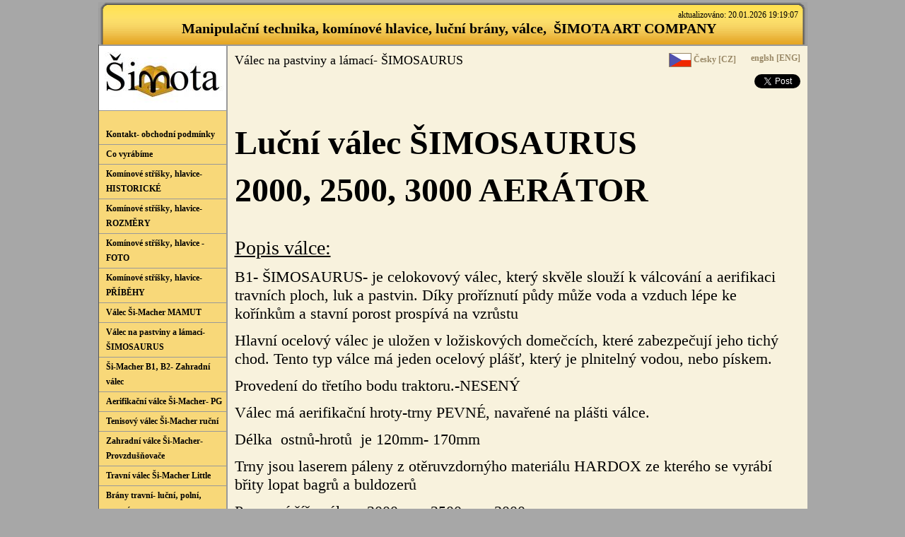

--- FILE ---
content_type: text/html
request_url: https://www.simota-art.cz/Valec-na-pastviny-a-lamaci--SIMOSAURUS.html
body_size: 5174
content:
<!DOCTYPE html PUBLIC "-//W3C//DTD XHTML 1.0 Transitional//EN" "http://www.w3.org/TR/xhtml1/DTD/xhtml1-transitional.dtd">
<html xmlns="http://www.w3.org/1999/xhtml" xml:lang="cs" lang="cs">
<head>
<meta http-equiv="X-UA-Compatible" content="IE=7" />
<meta http-equiv="Content-Type" content="text/html; charset=utf-8" />
<title>Válec na pastviny a lámací- ŠIMOSAURUS | Komínové hlavice,zahradní válce,kleště na obrubníky,kleště na trámy,kleště na kameny</title>
<meta http-equiv="Content-Language" content="cs" />
<meta name="robots" content="index,follow" />
<meta name="googlebot" content="index,follow,snippet,archive" />
<meta name="description" content="komínové hlavice, zahradní válce, kleště na obrubníky, kovářství Tábor, věšáky, Kleště na kmeny, vynašecí kleště, Kleště na klády, manipulační vozík" />
<meta name="keywords" content="Komínová hlavice,Zahradní válec,kleště na kmeny,kleště na obrubníky, zdviháí, kleště na břemena, kleště na kamen, provzdušňování" />
<meta name="version" content="Business" />
<meta name="author" content="Web generated by WebSnadno.cz service, for content is responsible external user." />
<meta name="webmaster" content="Web generated by WebSnadno.cz service, for content is responsible external user." />
<meta name="copyright" content="Web generated by WebSnadno.cz service, for content is responsible external user." />

<script type="text/javascript" src="https://w1.websnadno.cz/html/jQuery/jquery-1.7.1.min.js"></script><script type="text/javascript" src="https://w1.websnadno.cz/html/jQuery/fancybox-1.3.4.js"></script><script type="text/javascript" src="https://w1.websnadno.cz/html/jQuery/jquery.mousewheel-3.0.4.pack.js"></script><script type="text/javascript" src="https://w1.websnadno.cz/html/js/listovani.js?v=8"></script><link rel="stylesheet" href="https://w1.websnadno.cz/html/jQuery/css/fancybox/fancybox-1.3.4.css" type="text/css" media="screen" /><script type="text/javascript" language="javascript" src="https://w1.websnadno.cz/html/js/auto_fancybox.js?v=5"></script>
<style type="text/css">
<!--
body,td,th,legend {
    font-family: Times New Roman, Times, serif;
    font-size: 12px;
    color:#000000;    
}
.widget {
	float:right;
	display: block;
    margin: 0px 0px 10px 10px;
    line-height: normal;
}
.widget_area {	
	margin-bottom:5px;
	background: url("https://w1.websnadno.cz/html/sablony/xhtml/bg-bottom.png") no-repeat bottom right;
	padding: 0px 0px 3px 0px;
}
.widget_title {	
	font-size: 14px;
	font-weight: bold;
	padding: 10px 12px 0px 10px;
	background: url("https://w1.websnadno.cz/html/sablony/xhtml/bg-line.png") repeat-y top right;
}
.widget_content {
	padding: 10px 12px 10px 10px;
	background: url("https://w1.websnadno.cz/html/sablony/xhtml/bg-line.png") repeat-y top right;
}
.errmsg{
	background: url("https://w1.websnadno.cz/html/sablony/univerzalni/errmsg.png") top left no-repeat;
	width: 272px; height: 33px; text-align: center; margin: 5px 13px; line-height: 39px; color: #990000; font-weight: bold; font-size: 13px;
}
-->
</style>

<!--[if lt IE 7]>
<style type="text/css">
	.widget_area {border-bottom: 1px solid #E5A623;border-left: 1px solid #E5A623;margin-bottom:0px;padding-bottom:0px;}
	.widget_area, .widget_title, .widget_content {background: none;}
</style>
<![endif]-->

<link href="https://w1.websnadno.cz/html/sablony/xhtml/1/f.css" rel="stylesheet" type="text/css" media="all" id="stylesheet" /></head>
<body oncontextmenu="return false" onmousedown="return false" onselectstart="return false" ondragstart="return false"><table width="1000" border="0" cellspacing="0" cellpadding="0" class="hlavni" align="center">
  <tr>
	<td colspan="4" class="textlogaobal" valign="middle">
			<div align="right">aktualizováno: 20.01.2026 19:19:07&nbsp;</div>
			<h1 class="textloga" id="gtyp_textloga">Manipulační technika, komínové hlavice, luční brány, válce,&nbsp;&nbsp;ŠIMOTA ART COMPANY </h1>
	</td>
  </tr>
  <tr>
   	<td class="okrajvlevo"></td>
	<td class="menuobal" valign="top"><div class="logoobal"><img class="obrazekloga" id="gtyp_obrazekloga_puvodni" width="180" src="https://www.simota-art.cz/sablona/logo_Nazev_firmy_4.JPG" alt="" /></div><a href='/' class='menu' ><span>Kontakt- obchodní podmínky</span></a><a href='Co-vyrabime.html' class='menu' ><span>Co vyrábíme</span></a><a href='Kominove-strisky-hlavice-HISTORICKE.html' class='menu' ><span>Komínové stříšky‚ hlavice-HISTORICKÉ</span></a><a href='Kominove-strisky_-hlavice--ROZMERY.html' class='menu' ><span>Komínové stříšky&#8218; hlavice- ROZMĚRY</span></a><a href='Kominove-strisky_-hlavice---FOTO.html' class='menu' ><span>Komínové stříšky&#8218; hlavice - FOTO</span></a><a href='Kominove-strisky_-hlavice--PRIBEHY.html' class='menu' ><span>Komínové stříšky&#8218; hlavice- PŘÍBĚHY</span></a><a href='Valec-Si-Macher-MAMUT.html' class='menu' ><span>Válec Ši-Macher MAMUT</span></a><a href='Valec-na-pastviny-a-lamaci--SIMOSAURUS.html' class='menu' ><span>Válec na pastviny a lámací- ŠIMOSAURUS</span></a><a href='Si-Macher-B1-B2--Zahradni-valec.html' class='menu' ><span>Ši-Macher B1‚ B2- Zahradní válec</span></a><a href='Aerifikacni-valce-Si-Macher--PG.html' class='menu' ><span>Aerifikační válce Ši-Macher- PG</span></a><a href='Tenisovy-valec-Si-Macher-rucni.html' class='menu' ><span>Tenisový válec Ši-Macher ruční</span></a><a href='Zahradni-valce-Si-Macher--Provzdusnovace.html' class='menu' ><span>Zahradní válce Ši-Macher- Provzdušňovače</span></a><a href='Travni-valec-Si-Macher-Little.html' class='menu' ><span>Travní válec Ši-Macher Little</span></a><a href='Brany-travni--lucni-polni-nesene-.html' class='menu' ><span>Brány travní- luční‚ polní‚ nesené-</span></a><a href='Manipulacni-vozik-brzdeny.html' class='menu' ><span>Manipulační vozík bržděný</span></a><a href='Zavazi-a-BOX-na-naradi-ke-traktorum.html' class='menu' ><span>Závaží a BOX na nářadí ke traktorům</span></a><a href='Kleste-na-klady-FOREST--vynaseci-kleste.html' class='menu' ><span>Kleště na klády FOREST- vynašecí kleště</span></a><a href='Kleste-lesnicke-traktorove---vyvazecka.html' class='menu' ><span>Kleště lesnické traktorové - vyvažečka</span></a><a href='Kleste-na-obrubniky-a-bremena.html' class='menu' ><span>Kleště na obrubníky a břemena</span></a><a href='Kleste-na-plotove-desky--podhrabove.html' class='menu' ><span>Kleště na plotové desky- podhrabové</span></a><a href='Kleste-na-baliky-sena_-slamy.html' class='menu' ><span>Kleště na balíky sena&#8218; slámy</span></a><a href='Kleste-na-kameny-TRIPOD-strojni.html' class='menu' ><span>Kleště na kameny TRIPOD strojní</span></a><a href='Kleste-na-kameny-TRIPLEX-rucni-i-strojni.html' class='menu' ><span>Kleště na kameny TRIPLEX ruční i strojní</span></a><a href='Kleste-na-tramy.html' class='menu' ><span>Kleště na trámy</span></a><a href='Kleste-na-zastavkovy--kasselsky-obrubnik.html' class='menu' ><span>Kleště na zastávkový- kasselský obrubnik</span></a><a href='Kovarina-a-vesaky.html' class='menu' ><span>Kovařina a věšáky</span></a><a href='Umyvadla-z-kaminku-ART.html' class='menu' ><span>Umyvadla z kamínků-ART</span></a><a href='Navijece-a-odvijece.html' class='menu' ><span>Navíječe a odvíječe</span></a><a href='Lisy-na-drevo_-papir.html' class='menu' ><span>Lisy na dřevo&#8218; papír</span></a><a href='Stavba-KATAMARANU.html' class='menu' ><span>Stavba KATAMARÁNU</span></a><a href='Cedule.html' class='menu' ><span>Cedule</span></a><a href='Zamecnictvi.html' class='menu' ><span>Zámečnictví</span></a><a href='Napis-mi.html' class='menu' ><span>Napiš mi</span></a><a href='Zajimave-foto-.html' class='menu' ><span>Zajímavé foto </span></a><a href='BURZA-starych-veci-z-pudy.html' class='menu' ><span>BURZA starých věcí z půdy</span></a><a href='eShop.html' class='menu' ><span>eShop</span></a><br /><div align="center"></div><br />
	</td>
	<td class="obsahobal" valign="top">
		<table width="100%" border="0" cellspacing="10" cellpadding="0">
		  <tr><td height='20'><div style='font-size:12px;font-weight:bold;' class='langselect'><a href='eng.html' style='margin-left:18px;display:block;float:right;'>&nbsp;englsh&nbsp;[ENG]</a><a href='cz.html' style='margin-left:18px;display:block;float:right;'><img src='https://w1.websnadno.cz/html/pic/vlajky/CZ.gif' border='1' align='absmiddle' alt='CZ' />&nbsp;Česky&nbsp;[CZ]</a></div><div class='nadpispodstr'>Válec na pastviny a lámací- ŠIMOSAURUS</div></td></tr>		  
		  <tr>
			<td valign="top">
				<div style="width:100%;line-height:normal;"><div class='social_links' style='min-height:24px;margin-bottom:6px;'><div style="float:right;">
						<div id="fb-root"></div>
						<script>(function(d, s, id) {
						  var js, fjs = d.getElementsByTagName(s)[0];
						  if (d.getElementById(id)) return;
						  js = d.createElement(s); js.id = id;
						  js.src = "//connect.facebook.net/cs_CZ/sdk.js#xfbml=1&version=v2.3";
						  fjs.parentNode.insertBefore(js, fjs);
						}(document, 'script', 'facebook-jssdk'));</script>
						<div class="fb-like" data-href="manipulační technika, komínové hlkavice, zahradní válce" data-width="160" data-layout="button_count" data-action="like" data-show-faces="false" data-share="false"></div>	
				   </div><div style="float:right;margin-right:20px;">
					<div class="g-plusone" data-size="medium" data-align="right" data-href="manipulační technika, komínové hlkavice, zahradní válce"></div>
					<script type="text/javascript">
					  window.___gcfg = {lang: 'cs'};
					  (function() {
					    var po = document.createElement('script'); po.type = 'text/javascript'; po.async = true;
					    po.src = 'https://apis.google.com/js/plusone.js';
					    var s = document.getElementsByTagName('script')[0]; s.parentNode.insertBefore(po, s);
					  })();
					</script>
				</div><div style="float:right;">
					<a href="https://twitter.com/share" data-align="right" class="twitter-share-button" data-url="manipulační technika, komínové hlkavice, zahradní válce" data-text="manipulační technika, komínové hlkavice, zahradní válce" data-lang="cs">Tweet</a>
				   	<script>!function(d,s,id){var js,fjs=d.getElementsByTagName(s)[0],p=/^http:/.test(d.location)?'http':'https';if(!d.getElementById(id)){js=d.createElement(s);js.id=id;js.src=p+'://platform.twitter.com/widgets.js';fjs.parentNode.insertBefore(js,fjs);}}(document, 'script', 'twitter-wjs');</script>
				  </div></div><div class="editable"><h3>
	&nbsp;</h3>
<p>
	<span style="font-size:48px;"><strong>Luční válec ŠIMOSAURUS</strong></span></p>
<p>
	<span style="font-size:48px;"><strong>2000, 2500, 3000 AERÁTOR</strong></span></p>
<p>
	&nbsp;</p>
<p>
	<span style="font-size:28px;"><u>Popis válce: </u></span></p>
<p>
	<span style="font-size:22px;"><span style="font-family:times new roman,serif;">B1- ŠIMOSAURUS- je celokovový válec, který skvěle slouží k&nbsp;válcování a aerifikaci travních ploch, luk a pastvin. Díky proříznutí půdy může voda a vzduch lépe ke kořínkům a stavní porost prospívá na vzrůstu</span></span></p>
<p>
	<span style="font-size:22px;"><span style="font-family:times new roman,serif;">Hlavní ocelový válec je uložen v&nbsp;ložiskových domečcích, které zabezpečují jeho tichý chod. Tento typ válce má jeden ocelový plášť, který je plnitelný vodou, nebo pískem. &nbsp;</span></span></p>
<p>
	<span style="font-size:22px;"><span style="font-family:times new roman,serif;">Provedení do třetího bodu traktoru.-NESENÝ </span></span></p>
<p>
	<span style="font-size:22px;"><span style="font-family:times new roman,serif;">Válec má aerifikační hroty-trny PEVNÉ, navařené na plášti válce.</span></span></p>
<p>
	<span style="font-size:22px;"><span style="font-family:times new roman,serif;">Délka &nbsp;ostnů-hrotů&nbsp; je 120mm- 170mm</span></span></p>
<p>
	<span style="font-size:22px;"><span style="font-family:times new roman,serif;">Trny jsou laserem páleny z&nbsp;otěruvzdornýho materiálu HARDOX ze kterého se vyrábí břity lopat bagrů a buldozerů</span></span></p>
<p>
	<span style="font-size:22px;"><span style="font-family:times new roman,serif;">Pracovní šíře válce:&nbsp; 2000mm, 2500mm, 3000mm</span></span></p>
<p>
	<span style="font-size:22px;"><span style="font-family:times new roman,serif;">Průměr válce : 700mm, 1000 mm</span></span></p>
<p>
	<span style="font-size:22px;"><span style="font-family:times new roman,serif;">Cena na vyžádání</span></span></p>
<p>
	&nbsp;</p>
<p>
	<span style="font-size:22px;"><span style="font-family:times new roman,serif;"><img alt="" src="https://www.simota-art.cz/straktoremstegosurus.jpg" style="width: 799px; height: 600px;" /></span></span></p>
<p>
	&nbsp;</p>
<p>
	&nbsp;</p>
<p>
	<span style="font-size:36px;"><strong><span style="font-family:times new roman,times,serif;">ŠIMO</span></strong></span><span style="font-size: 36px;"><strong><span style="font-family:times new roman,times,serif;">SAURUS 2000</span></strong></span></p>
<p>
	<img alt="" src="https://www.simota-art.cz/simosaurus_2.jpg" style="width: 799px; height: 600px;" /></p>
</div>
<div class="editable"><img alt="" src="https://www.simota-art.cz/simosaurus1.jpg" /><br />
</div>
<div class="editable"><p>
	&nbsp;</p>
<p>
	<img alt="" src="https://www.simota-art.cz/simosaurus_3.jpg" style="width: 800px; height: 600px;" /></p>
<p>
	&nbsp;</p>
<p>
	&nbsp;</p>
<p>
	<img alt="" src="https://www.simota-art.cz/simosaurus_trava.jpg" style="width: 800px; height: 329px;" /></p>
<p>
	<span style="font-size: 36px;"><strong><span style="font-family: &quot;times new roman&quot;, times, serif;">ŠIMO</span></strong></span><span style="font-size: 36px;"><strong><span style="font-family: &quot;times new roman&quot;, times, serif;">SAURUS 2500, 3000</span></strong></span></p>
<p>
	<span style="font-size: 36px;"><strong><span style="font-family: &quot;times new roman&quot;, times, serif;"><img alt="" src="https://www.simota-art.cz/simosaurus_-zkusebna.jpg" style="width: 800px; height: 600px;" /></span></strong></span></p>
<p>
	<img alt="" src="https://www.simota-art.cz/simosaurus_2500_a.jpg" style="width: 800px; height: 517px;" /></p>
<p>
	&nbsp;</p>
<p>
	&nbsp;</p>
<p>
	&nbsp;</p>
<p>
	<span style="font-size: 36px;"><strong><span style="font-family: &quot;times new roman&quot;, times, serif;"><img alt="" src="https://www.simota-art.cz/simosaurus_2500_d.jpg" style="width: 800px; height: 619px;" /></span></strong></span></p>
<p>
	&nbsp;</p>
<p>
	&nbsp;</p>
<p>
	&nbsp;</p>
<p>
	<strong style="font-size: 36px;"><span style="font-family: &quot;times new roman&quot;, times, serif;"><img alt="" src="https://www.simota-art.cz/simosaurus_2500_c.jpg" style="width: 800px; height: 490px;" /></span></strong></p>
<p>
	<strong style="font-size: 36px;"><span style="font-family: &quot;times new roman&quot;, times, serif;"><img alt="" src="https://www.simota-art.cz/simosaurus_2500_e.jpg" style="width: 800px; height: 335px;" /></span></strong></p>
<p>
	&nbsp;</p>
<p>
	<strong style="font-size: 36px;"><span style="font-family: &quot;times new roman&quot;, times, serif;"><img alt="" src="https://www.simota-art.cz/simosaurus_2500_f.jpg" style="width: 800px; height: 410px;" /></span></strong></p>
<p>
	<img alt="" src="https://www.simota-art.cz/simosaurus_3000-700_na_stranky.jpg" style="width: 800px; height: 468px;" /></p>
<p>
	&nbsp;</p>
<p>
	&nbsp;</p>
<p>
	<span style="font-size: 48px;"><strong>Válec ŠIMOSAURUS</strong></span></p>
<p>
	<span style="font-size: 48px;"><strong>1000, 1500, 2000, 2500, 3000 </strong></span></p>
<p>
	<span style="font-size: 48px;"><strong>Lámací-Mulčovací</strong></span></p>
<p>
	&nbsp;</p>
<p>
	<span style="font-size: 28px;"><u>Popis válce:</u></span></p>
<p>
	<span style="font-size:20px;"><span style="font-family:times new roman,serif;">ŠIMOSAURUS Lámací-Mulčovací je celokovový válec, který slouží k&nbsp;poválení a nalámání křehkých a dutých stonků a částí rostlin k&nbsp;tomuto účelu ve vinici či sadu speciálně osetými.</span></span></p>
<p>
	<span style="font-size:20px;"><span style="font-family:times new roman,serif;">Poválením porostu dojde k&nbsp;vytvoření „Zeleného koberce“ ve které započnou procesy&nbsp;</span><span style="font-family: &quot;times new roman&quot;, serif;">vedoucí k&nbsp;přirozenému zvyšování výživných látek v&nbsp;půdě, zlepšování struktury půdy a oživení žádoucího biosystému v&nbsp;půdě.</span></span></p>
<p>
	&nbsp;</p>
<p>
	<span style="font-size:20px;"><span style="font-family: &quot;times new roman&quot;, serif;">Provedení do třetího bodu traktoru.-NESENÝ</span></span></p>
<p>
	<span style="font-size:20px;"><span style="font-family: &quot;times new roman&quot;, serif;">Válec má hroty-nože našroubované na plášti válce.</span></span></p>
<p>
	<span style="font-size:20px;"><span style="font-family: &quot;times new roman&quot;, serif;">Délka&nbsp; hrotů-nožů&nbsp; je 100 mm.</span></span></p>
<p>
	<span style="font-size:20px;"><span style="font-family: &quot;times new roman&quot;, serif;">Nože jsou laserem páleny z&nbsp;otěruvzdornýho materiálu HARDOX ze kterého se vyrábí břity lopat bagrů a buldozerů</span></span></p>
<p>
	<span style="font-size:20px;"><span style="font-family: &quot;times new roman&quot;, serif;">Pracovní šíře válce:&nbsp; 1000mm, 1500mm, 2000mm, 2500mm, 3000mm</span></span></p>
<p>
	<span style="font-size:20px;"><span style="font-family: &quot;times new roman&quot;, serif;">Průměr válce : 700mm, 1000 mm</span></span></p>
<p>
	<span style="font-size:20px;"><span style="font-family: &quot;times new roman&quot;, serif;">Cena na vyžádání</span></span></p>
<p>
	&nbsp;</p>
<p>
	&nbsp;</p>
<p>
	&nbsp;</p>
<p>
	&nbsp;</p>
<p>
	<img alt="" src="https://www.simota-art.cz/img_20230607_140315_380.jpg" style="width: 800px; height: 600px;" /></p>
<p>
	<img alt="" src="https://www.simota-art.cz/img_20230607_140330_920.jpg" style="width: 800px; height: 600px;" /></p>
<p>
	&nbsp;</p>
</div></div>				
			</td>
		  </tr>
		</table>
	</td>
	<td class="okrajvpravo"></td>
  </tr>
  <tr>
  	<td colspan="4" class="zapati" valign="middle">
  		<div class='pocitadlo'>&nbsp;<a href="https://www.websnadno.cz/home/login/">Administrace WebSnadno</a> | <a href="https://www.websnadno.cz" title="WebSnadno.cz">Tvorba webových stránek na <strong>WebSnadno</strong></a><span id="sitemap">&nbsp;&nbsp;|&nbsp;&nbsp;<a href="?map"><img src="https://w1.websnadno.cz/html/pic/sitemap-b.gif" alt="" border="0" /> <span>Mapa stránek</span></a></span>&nbsp;</div>	
	</td>
  </tr>
</table></body></html>


--- FILE ---
content_type: text/html; charset=utf-8
request_url: https://accounts.google.com/o/oauth2/postmessageRelay?parent=https%3A%2F%2Fwww.simota-art.cz&jsh=m%3B%2F_%2Fscs%2Fabc-static%2F_%2Fjs%2Fk%3Dgapi.lb.en.2kN9-TZiXrM.O%2Fd%3D1%2Frs%3DAHpOoo_B4hu0FeWRuWHfxnZ3V0WubwN7Qw%2Fm%3D__features__
body_size: 161
content:
<!DOCTYPE html><html><head><title></title><meta http-equiv="content-type" content="text/html; charset=utf-8"><meta http-equiv="X-UA-Compatible" content="IE=edge"><meta name="viewport" content="width=device-width, initial-scale=1, minimum-scale=1, maximum-scale=1, user-scalable=0"><script src='https://ssl.gstatic.com/accounts/o/2580342461-postmessagerelay.js' nonce="DNvfxfMBBab0qemiCiKRwA"></script></head><body><script type="text/javascript" src="https://apis.google.com/js/rpc:shindig_random.js?onload=init" nonce="DNvfxfMBBab0qemiCiKRwA"></script></body></html>

--- FILE ---
content_type: application/javascript
request_url: https://w1.websnadno.cz/html/js/listovani.js?v=8
body_size: 8131
content:
$(document).ready(function(){
	LISTING.init({
		selectorTitle: $("div.editable[title]").get(),
		anchorBlockClass: $(".listovaniAnchorKontejner"),
		titleChange: "atitle",
		navClass:"clickable",
		anchorsClass: "clickableGroupId",
		anchorSelectedClass: "clickableActive",
		hashName: window.location.hash.replace("#",''),
		fontBoost: 3,
		firstHidden: "%empty%",
		scrollUp: "%top%"
	});
});
// namespace LISTING
var LISTING = window.LISTING || {};
LISTING = (function () {
	function prepareForBrowsing () {
		var scrollUpLength = LISTING.param.scrollUp.length;
		LISTING.internalParam.nowDisplayed = 0;
		for (var i = 0; i < LISTING.internalParam.selectorTitleLength; i++) {
			var urlTitle = getFullTitle(i);
			var hashTitle = getHashName(urlTitle);

			var step = 1;
			hideDivision(i, step);
			if (hashTitle === LISTING.param.firstHidden) {
				step = 0;
				hideDivision(i, step);
				LISTING.internalParam.nowDisplayed = false;
				LISTING.internalParam.firstHidden = true;
			}
			var titles = stripScrollUpSetting(i, urlTitle,hashTitle, scrollUpLength);
			if (step === 1) {
				createAnchors(i, titles, LISTING.internalParam.selectorTitleLength);
			}
			
			replaceAttribute(i, titles);
			LISTING.internalParam.hashTitle[i] = titles.hashTitle; // save title for later
		}
		// remove helping anchor
		$(LISTING.param.anchorBlockClass).remove();
	}
	
	function replaceAttribute (key,titles) {
		$(LISTING.param.selectorTitle[key]).attr(LISTING.param.titleChange, titles.hashTitle);
		$(LISTING.param.selectorTitle[key]).removeAttr("title");
	}
	/* @param key int - from for loop
	 * @param titles string
	 * @param delka int - number of editable
	 * @return void
	 */
	function createAnchors (key, titles, delka) {
		for (var i = 0, length = LISTING.param.anchorBlockClass.length; i < length; i++){
			$(LISTING.param.anchorBlockClass[i]).parent().append(
				'<a class="'+LISTING.param.anchorsClass+"_"+i+' '+LISTING.param.navClass+'" href="'+titles.urlTitle+'" title="'+titles.hashTitle+'">'+titles.hashTitle+'</a>'
			);
		}
		if (delka-1 != key) {
			$(LISTING.param.anchorBlockClass).parent().append('&nbsp;<span>|</span>&nbsp;');
		}
	}
	/* Hides first to last if param step is 0 or second to last if step is 1 in for loop
	 * @param key int - from for loop
	 * @param step int 1 or 0
	 * @return void
	 */
	function hideDivision (key, step) {
		$(LISTING.param.selectorTitle[key+step]).css('display','none');
	}
	/* Hides all divisions except division with key from loop
	 * @param key int division number for not hiding
	 * @return void
	 */
	function hideAllDivisions(key) {
		for (var i = 0; i < LISTING.internalParam.selectorTitleLength; i++) {
			if (key != i) {
				$(LISTING.param.selectorTitle[i]).css('display','none');
			}
		}
	}
	/* If title has scrollUp text (parameters), then delete him from both titles.
	 * @param key int - from for loop
	 * @param urlTitle string
	 * @param hashTitle string
	 * @param scrollUpLength int - length of string
	 * @return object - both titles
	 */
	function stripScrollUpSetting (key,urlTitle, hashTitle, scrollUpLength) {
		var hashTitleLength = hashTitle.length;
		var hashSelect = hashTitle.substring(hashTitleLength - scrollUpLength); // poslednich 5 pismen
		
		if (hashSelect === LISTING.param.scrollUp) {
			if (LISTING.internalParam.firstHidden) {
				key = key-1;
			}
			LISTING.internalParam.scrollUp[key] = true;
			var urlTitleLength = urlTitle.length;
			return {
				hashTitle: hashTitle.substring(0, hashTitleLength - scrollUpLength),
				urlTitle: urlTitle.substring(0, urlTitleLength - scrollUpLength)
			};
		} else {
			return {
				hashTitle: hashTitle,
				urlTitle: urlTitle
			};
		}
	}
	
	function scrollUp (whereTo) {
		var pozice = $(whereTo).offset();
		pozice.top = pozice.top-50;
		$('html, body').animate({scrollTop:pozice.top}, 'fast');
	}
	
	function getFullTitle (key) {
		return $(LISTING.param.selectorTitle[key]).attr('title');
	}
	
	function getHashName (string) {
		var hashPosition = string.indexOf("#");
		return string.substring(hashPosition+1); // odstranuju # z hashe
	}
	
	function showFromAddress () {
		if (LISTING.param.hashName !== "") {
			for (var i = 0; i < LISTING.internalParam.selectorTitleLength; i++) {
				if (LISTING.param.hashName === LISTING.internalParam.hashTitle[i]) {
					$(LISTING.param.selectorTitle[i]).css('display','block');
					hideAllDivisions(i);
					LISTING.internalParam.nowDisplayed = i;
				}
			}
		}
	}
	
	function deleteFirstHidden () {
		if (LISTING.internalParam.hashTitle[0] == LISTING.param.firstHidden) {
			LISTING.param.selectorTitle.shift();
			LISTING.internalParam.hashTitle.shift();
			LISTING.internalParam.nowDisplayed = LISTING.internalParam.nowDisplayed - 1;
		}
	}
	
	function anchorFontBoost () {
		for (var i = 0, length = LISTING.param.anchorBlockClass.length; i < length; i++) {
			$('.'+LISTING.param.anchorSelectedClass+'.'+LISTING.param.anchorsClass+'_'+i)
				.css('font-size','-='+LISTING.param.fontBoost).removeClass(LISTING.param.anchorSelectedClass);
			$('.editable .'+LISTING.param.anchorsClass+'_'+i+':eq('+LISTING.internalParam.nowDisplayed+')')
				.css('font-size','+='+LISTING.param.fontBoost).addClass(LISTING.param.anchorSelectedClass);
		}
	}
	
	function getAnchorNumber (text) {
		if (!text) {
			text = this.title;
		}
		for (var i = 0, length = LISTING.internalParam.hashTitle.length; i < length; i++) {
			if (text === LISTING.internalParam.hashTitle[i]) {
				return i;
			}
		}
		return LISTING.internalParam.nowDisplayed;
	}
	
	function showEditable () {
		$(LISTING.param.selectorTitle).css('display','none');
		for (var i = 0, length = LISTING.param.selectorTitle.length; i < length; i++) {
			if ($(LISTING.param.selectorTitle[i]).attr("atitle") === this.title) {
				$(LISTING.param.selectorTitle[i])
					.css({'display':'block','opacity':'0'})
					.animate({opacity:1}, 250, function () {
						if($.browser.msie) {
							this.style.removeAttribute('filter');
						}
					});
				if (LISTING.internalParam.scrollUp[i]) {
					scrollUp(LISTING.param.selectorTitle[i]);
				}
			}
		}
	}
	function anchorClick () {
		for (var i = 0, length = LISTING.param.anchorBlockClass.length; i < length; i++) {
			$('.'+LISTING.param.anchorsClass+'_'+i).click(function () {
				LISTING.internalParam.nowDisplayed = getAnchorNumber.call(this);
				anchorFontBoost();
				showEditable.call(this);
			});
		}
	}
	
	function getUserAnchors () {
		var anchor = $("a:not(."+LISTING.param.navClass+")"),
			address = [],
			anchorHash = [];
		for (var i = 0, anchorLength = anchor.length; i < anchorLength; i++) {
			address[i] = $(anchor[i]).attr('href');
			if (address[i]) {
				var hashPos = address[i].indexOf("#");
				if (hashPos >= 0) {
					var title = matchTitle(unescape(address[i].substring(hashPos+1))); // odstranuju # z hashe, odstranuju %20 a kontroluju shodu s titulkem z obsahu
					if (title !== false) {
						anchorHash.push(anchor[i]);
					}
				}
			}
		}
		return anchorHash;
	}
	function matchTitle (title) {
		for (var i = 0, length = LISTING.internalParam.hashTitle.length; i < length; i++) {
			if (title == LISTING.internalParam.hashTitle[i]) {
				return title;
			}
		}
		return false;
	}
	function userAnchorClick () {
		var userAnchors = getUserAnchors();
		for (var j = 0, length = userAnchors.length; j < length; j++) {
			$(userAnchors[j]).click(function () { 
				var aHashText = $(this).attr('href');
				aHashText = unescape(getHashName(aHashText)); // odstranuju %20
				LISTING.internalParam.nowDisplayed = getAnchorNumber(aHashText);
				anchorFontBoost();
				$(this).attr("title", aHashText);
				showEditable.call(this);
			});
		}
	}
	
	return {
		init: function (parameters) {
			this.param = parameters;
			this.param.hashName = unescape(this.param.hashName);
			this.internalParam = {};
			this.internalParam.scrollUp = [];
			this.internalParam.hashTitle = [];
			this.internalParam.selectorTitleLength = LISTING.param.selectorTitle.length;
			
			prepareForBrowsing();
			showFromAddress();
			deleteFirstHidden();
			anchorFontBoost();
			anchorClick();
			userAnchorClick();
		}
	};
}());
